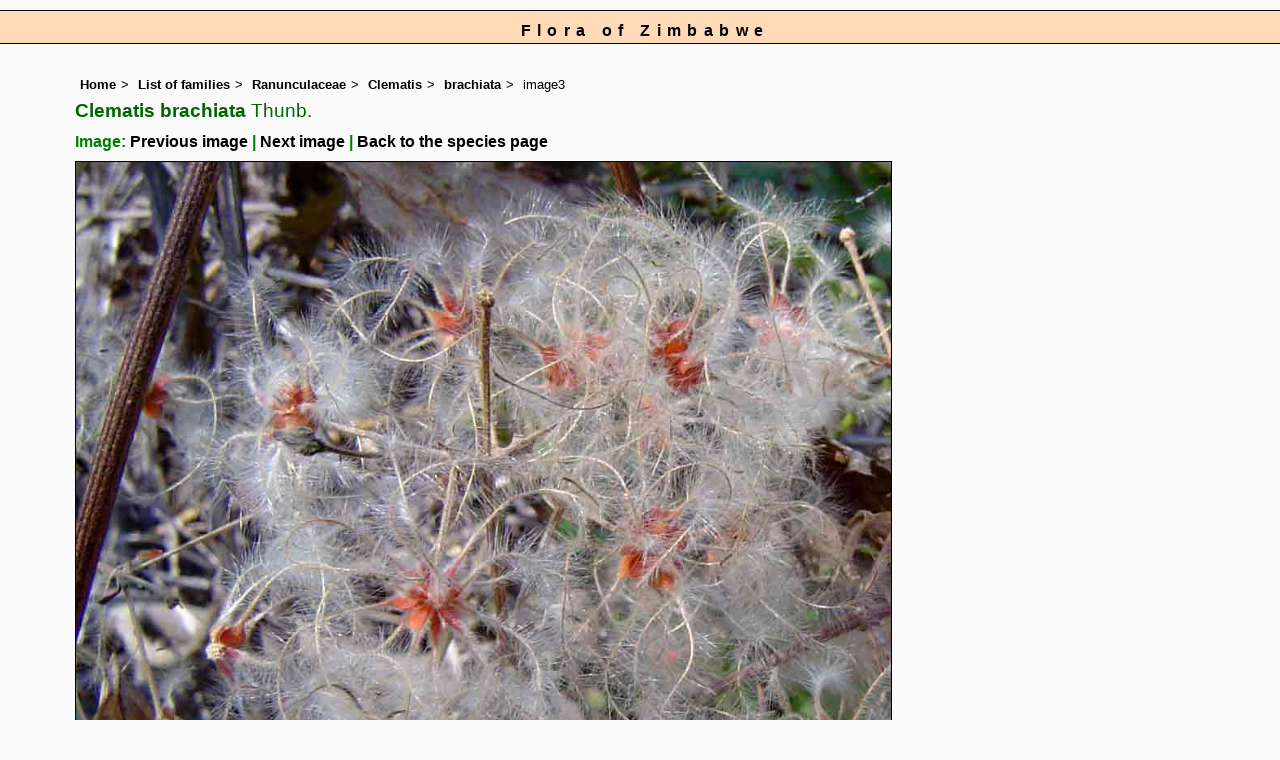

--- FILE ---
content_type: text/html; charset=UTF-8
request_url: https://www.zimbabweflora.co.zw/speciesdata/image-display.php?species_id=123500&image_id=3
body_size: 6666
content:
<!DOCTYPE html>
<html lang="en">
<head><!-- Google tag (gtag.js) -->
<script async src="https://www.googletagmanager.com/gtag/js?id=G-TZJK90610Z"></script>
<script>
  window.dataLayer = window.dataLayer || [];
  function gtag(){dataLayer.push(arguments);}
  gtag('js', new Date());

  gtag('config', 'G-TZJK90610Z');
</script><title>Flora of Zimbabwe: Species information: individual images: Clematis brachiata</title>
<meta charset="utf-8">
<meta name="description"
content="A web site containing information about the Flora of Zimbabwe">

<meta name="author" content="Mark Hyde">
<meta name="viewport" content="width=device-width, initial-scale=1">
<link href="https://cdn.jsdelivr.net/npm/bootstrap@5.3.3/dist/css/bootstrap.min.css" rel="stylesheet" integrity="sha384-QWTKZyjpPEjISv5WaRU9OFeRpok6YctnYmDr5pNlyT2bRjXh0JMhjY6hW+ALEwIH" crossorigin="anonymous">

<link rel="stylesheet" type="text/css" href="../css/zim.css">

<link rel="icon" type="image/x-icon" href="../favicons/zim-icon.png">
 
</head>
<body>
<div id="Header">Flora of Zimbabwe</div>

<div class="container-fluid">
  <div class="row">
    <div class="col">
	
<div class="indent">

<ul class="breadcrumb">
<li><a href="../index.php">Home</a></li>
<li><a href="index.php">List of families</a></li>
<li><a href="family.php?family_id=192">Ranunculaceae</a></li>
<li><a href="genus.php?genus_id=581">Clematis</a></li>
<li><a href="species.php?species_id=123500">brachiata</a></li>
<li>image3</li>
</ul>


 <h1>Clematis brachiata<span class="author"> Thunb.</span></h1><h2>Image: <a href="image-display.php?species_id=123500&image_id=2">Previous image</a> | <a href="image-display.php?species_id=123500&image_id=4">Next image</a> | <a href="species.php?species_id=123500">Back to the species page</a></h2><img src="images/12/123500-3.jpg" class="img-fluid" alt="Clematis brachiata" title="Clematis brachiata" width="817" height="900"><br><br>
<h2>Image details: </h2>

<table class="small85 keytable2" width="95%" cellpadding="2"
cellspacing="4" summary="Information about the photograph">
 

<tr><td class="backcolor wid25"><strong>Species id:</strong></td>
<td>123500</td></tr>
<tr><td class="backcolor wid25"><strong>Image id:</strong></td><td>3</td></tr>
<tr><td class="backcolor wid25"><strong>Image number:</strong></td><td>909</td></tr>
<tr><td class="backcolor wid25"><strong>Photographer:</strong></td><td>

<a href="person-display.php?person_id=2" title="Information about this photographer">BT Wursten</a>	</td></tr>

<tr><td class="backcolor wid25"><strong>Code 1 if image of a herbarium specimen:</strong></td><td>0</td></tr>
<tr><td class="backcolor wid25"><strong>Herbarium in which image taken:</strong></td><td></td></tr>
	
<tr><td class="backcolor wid25"><strong>Code 1 if image not to be displayed:</strong></td><td>0</td></tr>
<tr><td class="backcolor wid25"><strong>Image notes:</strong></td><td></td></tr>		
</table>
 
<!-- End of image section -->
<h2>Record details: </h2> 

<table class="small85 keytable2" width="95%" cellpadding="2"
cellspacing="4" summary="Information about the photograph">
 
<tr><td class="backcolor wid25"><strong>Record id:</strong></td><td>1402</td></tr>

<tr><td class="backcolor wid25"><strong>Date:</strong>

</td><td>23 Jul 2004</td></tr><tr><td class="backcolor wid25"><strong>Recorder(s):</strong></td><td><a href="person-display.php?person_id=1" title="Information about this recorder">MA Hyde</a><br><a href="person-display.php?person_id=2" title="Information about this recorder">BT Wursten</a><br></td></tr><tr><td class="backcolor wid25"><strong>Collector(s):</strong></td>
<td></td> </tr>
<tr><td class="backcolor wid25"><strong>Determiner(s):</strong></td><td></td> </tr>
<tr><td class="backcolor wid25"><strong>Confirmer(s):</strong></td><td></td> </tr>
<tr><td class="backcolor wid25"><strong>Herbarium:</strong></td><td></td>

</tr> 
 
<tr>
<td class="backcolor"><strong>Habitat:</strong></td>
<td>On plants at woodland edge</td>
</tr>

<tr>
<td class="backcolor"><strong>Location:</strong></td>
<td>Cleveland Dam, nr dam wall</td>
</tr>
<tr>
<td class="backcolor"><strong>Location code(s):</strong></td>
<td><a href="location-display.php?location_id=1" title="Information about Harare">1</a>,<a href="location-display.php?location_id=3" title="Information about Cleveland Dam, Harare">3</a></td>
</tr>

<tr>
<td class="backcolor"><strong>Outing code:</strong>
</td>

<td></td>
</tr>

<tr>
<td class="backcolor"><strong>Planted code:</strong></td>
<td>Not planted </td></tr>
<tr>
<td class="backcolor"><strong>Country:</strong></td>
<td>
Zimbabwe</td>
</tr>


<tr>
<td class="backcolor"><strong>Quarter Degree Square:</strong></td>
<td>1731C3 </td>
</tr>

<tr>
<td class="backcolor"><strong>Grid reference:</strong></td>
<td>UR035264</td>
</tr>

<tr>
<td class="backcolor"><strong>FZ divisions:</strong>
</td>
<td> C
</td>
</tr>
<tr>
<td class="backcolor"><strong>Altitude (metres):</strong></td>
<td>1540</td>
</tr>


<tr>
<td class="backcolor"><strong>Notes:</strong>
</td>
<td> </td>
</tr>

<tr>
<td class="backcolor"><strong>Latitude, Longitude: </strong>
</td>
<td> </td>
</tr>

<tr>
<td class="backcolor"><strong>Location accuracy code:</strong>
</td>
<td> 0</td>
</tr>
</table>
<ul class="breadcrumb">
    <li><a href="../index.php">Home</a></li>
    <li><a href="index.php">List of families</a></li>
	 <li><a href="family.php?family_id=192">Ranunculaceae</a></li>
	  <li><a href="genus.php?genus_id=581">Clematis</a></li>
<li><a href="species.php?species_id=123500">brachiata</a></li>
    <li>image3</li>
  </ul>

</div><!-- Close "indent" div here -->
</div> <!-- close col -->
</div> <!-- close row -->
</div> <!-- close container-fluid -->

<hr>
<div class="tiny"><strong>Copyright: 

Mark Hyde, Bart Wursten, Petra Ballings and Meg Coates Palgrave, 2002-26</strong><br><br>
<strong>Hyde, M.A., Wursten, B.T.,  Ballings, P. &  Coates Palgrave, M.</strong> 
<strong>(2026)</strong>. <em>Flora of Zimbabwe: Species information: individual images: Clematis brachiata.</em> <br>https://www.zimbabweflora.co.zw/speciesdata/image-display.php?species_id=123500&amp;image_id=3, retrieved 20 January 2026<br><br>Site software last modified: 24 June 2025 5:18pm (GMT +2)<br><a href="../terms.php">Terms of use</a><br>
</div> 
 <script src="https://cdn.jsdelivr.net/npm/bootstrap@5.3.3/dist/js/bootstrap.bundle.min.js" integrity="sha384-YvpcrYf0tY3lHB60NNkmXc5s9fDVZLESaAA55NDzOxhy9GkcIdslK1eN7N6jIeHz" crossorigin="anonymous"></script>
 
</body>
</html>
